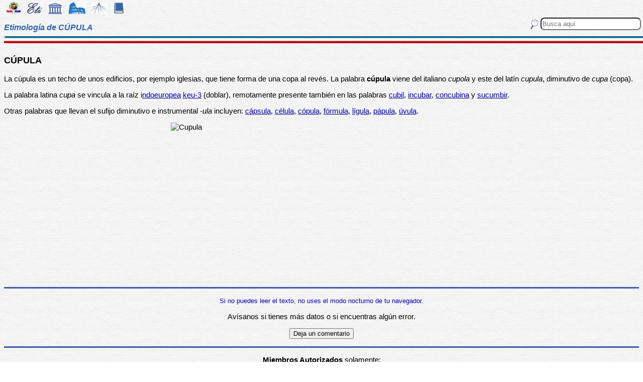

--- FILE ---
content_type: text/html
request_url: https://etimologias.dechile.net/?cu.pula
body_size: 6144
content:
































































































































































































































































































<!--Copyright (c) Valentin Anders -  Todos los derechos reservados -->



<!-- Esta Pagina está protegida bajo los derechos de autor
     y otras leyes de propiedad intelectual.  -->



<!-- El contenido pertenece a Valentín Anders, San Jose, California -->


<!-- Todos los derechos reservados. -->



<!-- Prohibido hacer copias. Ver:

  https://www.dechile.net/copyright.html

  **  Los violadores serán reportados a las autoridades   **
       y serán condenados con el mayor peso de la ley.   
-->





<!--Copyright (c) Valentin Anders -  www.dechile.net -->



<!DOCTYPE HTML>

<HTML lang="es">
<HEAD>

  <META HTTP-EQUIV="Content-Type"
        CONTENT="text/html; charset=windows-1252">
  <META HTTP-EQUIV="Content-Language"
        CONTENT="es-cl">
  <META NAME="keywords"
        CONTENT=
        "diccionario, origen, significado, palabras, etimología, educación, referencia, curiosa, castellano, español, etimologia, chile, curiosidades, latín, griego, árabe, proto-indoeuropeo, lenguaje, historia, letras, vocabulario, escritura, deidades">
  <META NAME="Author" CONTENT="Valentin Anders">
  <META NAME="Copyright" CONTENT="Valentin Anders - Todos los derechos reservados">
  <META NAME="robots" CONTENT="INDEX,FOLLOW">
  <META NAME="viewport" content="width=device-width, initial-scale=1">

<script async src="https://pagead2.googlesyndication.com/pagead/js/adsbygoogle.js?client=ca-pub-5576230436650581"
     crossorigin="anonymous"></script> 



<META NAME="Description" CONTENT="La interesante historia del origen de la palabra CÚPULA. Aquí explicamos de dónde viene la palabra cúpula.">
<title>CÚPULA</title>	
<meta property="og:site_name" content="Etimologías de Chile - Diccionario que explica el origen de las palabras" />
<meta property="og:url" content="https://etimologias.deChile.net/?cu.pula" />
<meta property="og:title" content="CÚPULA" />
<meta property="og:description" content="La interesante historia del origen de la palabra CÚPULA. Aquí explicamos de dónde viene la palabra cúpula." />

<style type="text/css"> 
#menu2 {display: inline-block; width:9em; }
#menu {display: inline-block;  }
#menu a:link {width:8em; display: inline-block; text-decoration: none; } 
#menu a:visited { text-decoration: none; } 
.small {width:320px;height:100px}
.half {width:50%;}
.full {width:320px;height:100px}
a:hover { color: #3B3B3B; text-decoration: underline; background-color:#dedfde;}
hr { height:3px; border:none; color:rgb(60,90,180); background-color:rgb(60,90,180); } body { color:#000000; -webkit-touch-callout: none; -webkit-user-select: none; -khtml-user-select: none; -moz-user-select: none; -ms-user-select: none; user-select: none; background-image: url('/img/gray.jpg'); font-family: Arial Unicode MS, Lucida Sans Unicode, Calibri, sans-serif, Segoe UI Historic, Estrangelo Edessa;  font-size:15px}  td {font-size: 15px} td.body { font-size: 15px } td.selected {color: #FFFFFF; font-size: 15px} .azindex a:link, .azindex a:visited { display: inline-block; color: #fff; background: #990000; border-radius: 12px; -moz-border-radius: 12px; -webkit-border-radius: 12px; border:1px; border-color:gray;text-decoration: none; width: 2em; } .azindex a:hover { background: #dedfde; color: #3B3B3B; text-decoration: underline; } 
h1 { display: inline-block; height:10px; font-style:italic; font-size: 15px;
color:#2a63b8; }
header {width:100%; height:92px; position:fixed; z-index:1000;background:url(/img/gray.jpg);  }
.imagen { width:100%; display:block}
.container { width:100%; float:left; margin:0 auto; margin:80px 0px; padding: 4px 0 80px;}
.pos {top:0px; }
.navhead { height: 24} navhead form { display: block; float:right; vertical-align:top; height:24px; padding: 0.1em 0.1em; } 
.formtext { display: block; float:right; text-align:left;  vertical-align:top; height: 25px; border-radius: 8px;  margin-right:12px; margin-bottom=12px; }
.boton {float:right; width:16; height:16; inline-block; margin:1px;}
.menu_img { height: 24px;  display: inline-block;padding:2px; margin:2px;} 
.menu_img:hover { background-color: #bbb; }
.menu_selected { height: 24px;  display:inline-block; padding:4px; margin:2px; background-color:#d81622; }
@media(min-width: 600px) { 
h1 {  height:16px; font-size: 16px;  }
.imagen { width: 600px;  text-align=center; margin-left: auto; margin-right: auto;}
input[type="search"] {width:200px;} 
.half {width:100%;}
.boton {width:24; height:24; margin:2px;}
}
@media(min-width: 730px) { 
.full {width:728px;height:90px}
}
</style> </HEAD> 
<body ONDRAGSTART="return false" ONSELECTSTART="return false" oncontextmenu="return false">


<script language="JavaScript">
    document.onkeypress = function (event) {
        event = (event || window.event);
        if (event.keyCode == 123) {
           //alert('No F-12');
            return false;
        }
    }
    document.onmousedown = function (event) {
        event = (event || window.event);
        if (event.keyCode == 123) {
            //alert('No F-keys');
            return false;
        } 
    }
    document.onkeydown = function (event) {
       event = (event || window.event);
       if (event.keyCode == 123) {
            return false;
       } 
       if(event.ctrlKey && event.shiftKey && event.keyCode == 'I'.charCodeAt(0)) {
              //alert('No Developer Tools panel');
              return false; 
       }
       if(event.ctrlKey && event.shiftKey && event.keyCode == 'C'.charCodeAt(0)) {
              //alert('No selected section in Developer Tools panel');
              return false;
       }
       if(event.ctrlKey && event.keyCode == 'c'.charCodeAt(0)) {
              //alert('No copy');
            return false;
       }
       if(event.ctrlKey && event.keyCode == 'a'.charCodeAt(0)) {
              //alert('No select all');
            return false;
       }
       if(event.ctrlKey && event.shiftKey && event.keyCode == 'J'.charCodeAt(0)) {
              //alert('No console tab in Developer tools panel');
             return false;
       }
       if(event.ctrlKey && event.shiftKey && event.keyCode == 'X'.charCodeAt(0)) {
             return false;
       }
       if(event.ctrlKey && event.shiftKey && event.keyCode == 'U'.charCodeAt(0)) {
             return false;
       }
       if(event.ctrlKey && event.keyCode == 'U'.charCodeAt(0)) {
            return false;
       }
    }


</script>

<header class="pos"> 
<nav class="navhead">

<a href="https://www.dechile.net/" target="_top"><img class="menu_img" src="/img/C-logo.gif" title= "Página Principal" ></a>
<a href="https://etimologias.deChile.net/"><img class="menu_img" src="/img/ic_etimologia.jpg" title= "Portada de etimologías"></a>
<a href="/griego/"><img class="menu_img" src="/img/ic_griego.jpg" title= "Prefijos, Raices y Sufijos Griegos" ></a>
<a href="/latin/"><img class="menu_img" src="/img/ic_latin.jpg" title= "Prefijos, Raices, Sufijos, Lectura y Frases en  Latín" ></a>
<a href="/PIE/"><img class="menu_img" src="/img/ic_raiz.jpg" title= "Raíces Proto Indo-Europeas" ></a>
<a href="/general/?Bibliografia"><img class="menu_img" src="/img/ic_libro.jpg" title= "Bibliografía y otras referencias" ></a>

<form method="post" action="https://etimologias.deChile.net/">
  <input type="search" class="formtext" name="Busca" size="12" placeholder="Busca aquí"> 
  <input type="image" class="boton"  src="/img/ic_busca.jpg" title= "Buscar" alt="submit"> 
</form>

</nav>

<h1>Etimología de CÚPULA</h1>
<img src="/img/linea.jpg" border="0" height="14" width="100%">
</header>
<div class="container">

          <h3>
       CÚPULA
     </h3><!-- (c) www.deChile.net --> 
     <p><!-- (c) www.deChile.net -->
       La cúpula es un techo de unos edificios, por ejemplo iglesias, que tiene forma de una copa al revés. La palabra <b>cúpula</b> viene del italiano <i>cupola</i> y este del latín <i>cupula</i>, diminutivo de <i>cupa</i> (copa).
       <br>
     </p>
     <p><!-- (c) www.deChile.net -->
       La palabra latina <i>cupa</i> se vincula a la raíz i<a href="/?madre">ndoeuropea</a> <a href="/PIE/?keu-3">keu-3</a> (doblar), remotamente presente también en las palabras <a href="/?cubil">cubil</a>, <a href="/?incubacio.n">incubar</a>, <a href="/?concubina">concubina</a> y <a href="/?sucumbir">sucumbir</a>.
     </p>
     <p><!-- (c) www.deChile.net -->
       Otras palabras que llevan el sufijo diminutivo e instrumental -<i>ula</i> incluyen: <a href="/?ca.psula">cápsula</a>, <a href="/?ce.lula">célula</a>, <a href="/?co.pula">cópula</a>, <a href="/?fo.rmula">fórmula</a>, <a href="/?li.gula">lígula</a>, <a href="/?pa.pula">pápula</a>, <a href="/?u.vula">úvula</a>.
     </p>
     <p><!-- (c) www.deChile.net -->
       <img alt="Cupula"
          src="/images/cupula.jpg"
          class="imagen">
     </p>



   <p align="center" >
<!-- Modified Eti-inline -->

<script async src="https://pagead2.googlesyndication.com/pagead/js/adsbygoogle.js"></script>
<ins class="adsbygoogle"
   style="display:block; text-align:center;"
   data-ad-layout="in-article"
   data-ad-format="fluid"
   data-ad-client="ca-pub-5576230436650581"
   data-ad-slot="2400084822"></ins>
<script>
   (adsbygoogle = window.adsbygoogle || []).push({});
</script>


<section>
<hr>

<p align="center"> <font color="blue"><small>Si no puedes leer el texto, no uses el modo nocturno de tu navegador.</small></font></p>


<p align="center"> Av&#237;sanos si tienes más datos o si encuentras 
algún error.</p>
<p align="center"> 
<input value="Deja un comentario"
 onclick="window.location.href='/comentario.cgi?cu.pula'"
 type="button">

<hr>
    <p align="center">
     <b>Miembros Autorizados</b> solamente:</p>

    <p align="center">
     <input value="Corregir texto de arriba" onclick="window.location.href='/miembros/contribuir.cgi/?Ficha=cu.pula&amp;Command=corr'" type="button"> &nbsp;
     <input value="Añadir más datos" onclick="window.location.href='/miembros/contribuir.cgi/?Ficha=cu.pula&amp;Command=add'" type="button">

         <p align="center">
     <input value="Sala de Miembros" onclick="window.location.href='/miembros/'" type="button">
          <input value="Comentar en el foro" onclick="window.location.href='/miembros/come-foro.cgi/?cu.pula'" type="button">&nbsp;

    
    <input value="Añadir una Palabra" onclick="window.location.href='/miembros/nuevo.cgi'" type="button"></p>

    </section>

     <nav class="azindex">
  <img src="/img/linea.jpg" border="0" height="14" width="100%">
  <p align="center">
  <font size="4"> <B> <a href="/?A">A</a>  &#160;<a href="/?B">B</a>  &#160;<font color="#000099" size=6><b>C</b></font>  &#160;<a href="/?D">D</a>  &#160;<a href="/?E">E</a>  &#160;<a href="/?F">F</a>  &#160;<a href="/?G">G</a>  &#160;<a href="/?H">H</a>  &#160;<a href="/?I">I</a>  &#160;<a href="/?J">J</a>  &#160;<a href="/?K">K</a>  &#160;<a href="/?L">L</a>  &#160;<a href="/?M">M</a>  &#160;<a href="/?N">N</a>  &#160;<a href="/?N.-">Ñ</a>  &#160;<a href="/?O">O</a>  &#160;<a href="/?P">P</a>  &#160;<a href="/?Q">Q</a>  &#160;<a href="/?R">R</a>  &#160;<a href="/?S">S</a>  &#160;<a href="/?T">T</a>  &#160;<a href="/?U">U</a>  &#160;<a href="/?V">V</a>  &#160;<a href="/?W">W</a>  &#160;<a href="/?X">X</a>  &#160;<a href="/?Y">Y</a>  &#160;<a href="/?Z">Z</a>  &#160;</font></B></nav><section><p>  
<div id=menu>&#10066; <a href="/?C">C</a> </div>   
<div id=menu>&#10066; <a href="/?cabulear">cabulear</a> </div>   
<div id=menu>&#10066; <a href="/?cachorro">cachorro</a> </div>   
<div id=menu>&#10066; <a href="/?cafe.-">café </a> </div>   
<div id=menu>&#10066; <a href="/?Calatayud">Calatayud</a> </div>   
<div id=menu>&#10066; <a href="/?calibrar">calibrar</a> </div>   
<div id=menu>&#10066; <a href="/?callampa">callampa</a> </div>   
<div id=menu>&#10066; <a href="/?cama.ndula">camándula</a> </div>   
<div id=menu>&#10066; <a href="/?campana">campana</a> </div>   
<div id=menu>&#10066; <a href="/?cancato">cancato</a> </div>   
<div id=menu>&#10066; <a href="/?canesu.-">canesú </a> </div>   
<div id=menu>&#10066; <a href="/?cantidad">cantidad</a> </div>   
<div id=menu>&#10066; <a href="/?capital">capital</a> </div>   
<div id=menu>&#10066; <a href="/?caquexia">caquexia</a> </div>   
<div id=menu>&#10066; <a href="/?carbohidrato">carbohidrato</a> </div>   
<div id=menu>&#10066; <a href="/?cardiologi.a">cardiología</a> </div>   
<div id=menu>&#10066; <a href="/?carisma.tico">carismático</a> </div>   
<div id=menu>&#10066; <a href="/?Ca.rpatos">Cárpatos</a> </div>   
<div id=menu>&#10066; <a href="/?cartucho">cartucho</a> </div>   
<div id=menu>&#10066; <a href="/?castan.a">castaña</a> </div>   
<div id=menu>&#10066; <a href="/?cata.lisis">catálisis</a> </div>   
<div id=menu>&#10066; <a href="/?catenaria">catenaria</a> </div>   
<div id=menu>&#10066; <a href="/?ca.ustico">cáustico</a> </div>   
<div id=menu>&#10066; <a href="/?cebo">cebo</a> </div>   
<div id=menu>&#10066; <a href="/?Ceferino">Ceferino</a> </div>   
<div id=menu>&#10066; <a href="/?celta">celta</a> </div>   
<div id=menu>&#10066; <a href="/?censurar">censurar</a> </div>   
<div id=menu>&#10066; <a href="/?cerato">cerato</a> </div>   
<div id=menu>&#10066; <a href="/?certamen">certamen</a> </div>   
<div id=menu>&#10066; <a href="/?chachacha.-">chachachá </a> </div>   
<div id=menu>&#10066; <a href="/?chamaco">chamaco</a> </div>   
<div id=menu>&#10066; <a href="/?chanfaina">chanfaina</a> </div>   
<div id=menu>&#10066; <a href="/?chapuli.n">chapulín</a> </div>   
<div id=menu>&#10066; <a href="/?chauchera">chauchera</a> </div>   
<div id=menu>&#10066; <a href="/?chicato">chicato</a> </div>   
<div id=menu>&#10066; <a href="/?chikungunya">chikungunya</a> </div>   
<div id=menu>&#10066; <a href="/?chinchilla">chinchilla</a> </div>   
<div id=menu>&#10066; <a href="/?chispa">chispa</a> </div>   
<div id=menu>&#10066; <a href="/?cho.mpiras">chómpiras</a> </div>   
<div id=menu>&#10066; <a href="/?chuchoca">chuchoca</a> </div>   
<div id=menu>&#10066; <a href="/?cianobacteria">cianobacteria</a> </div>   
<div id=menu>&#10066; <a href="/?ciempie.s">ciempiés</a> </div>   
<div id=menu>&#10066; <a href="/?cima">cima</a> </div>   
<div id=menu>&#10066; <a href="/?Cipango">Cipango</a> </div>   
<div id=menu>&#10066; <a href="/?cirugi.a">cirugía</a> </div>   
<div id=menu>&#10066; <a href="/?citramontano">citramontano</a> </div>   
<div id=menu>&#10066; <a href="/?clasificacio.n">clasificación</a> </div>   
<div id=menu>&#10066; <a href="/?cliche.-">cliché </a> </div>   
<div id=menu>&#10066; <a href="/?clotear">clotear</a> </div>   
<div id=menu>&#10066; <a href="/?cobre">cobre</a> </div>   
<div id=menu>&#10066; <a href="/?codo">codo</a> </div>   
<div id=menu>&#10066; <a href="/?coji.n">cojín</a> </div>   
<div id=menu>&#10066; <a href="/?co.lera">cólera</a> </div>   
<div id=menu>&#10066; <a href="/?colocar">colocar</a> </div>   
<div id=menu>&#10066; <a href="/?coma">coma</a> </div>   
<div id=menu>&#10066; <a href="/?cometido">cometido</a> </div>   
<div id=menu>&#10066; <a href="/?compatibilidad">compatibilidad</a> </div>   
<div id=menu>&#10066; <a href="/?computar">computar</a> </div>   
<div id=menu>&#10066; <a href="/?concienzudo">concienzudo</a> </div>   
<div id=menu>&#10066; <a href="/?condiloma">condiloma</a> </div>   
<div id=menu>&#10066; <a href="/?confitura">confitura</a> </div>   
<div id=menu>&#10066; <a href="/?conjunto">conjunto</a> </div>   
<div id=menu>&#10066; <a href="/?consorte">consorte</a> </div>   
<div id=menu>&#10066; <a href="/?contaminacio.n">contaminación</a> </div>   
<div id=menu>&#10066; <a href="/?contrastar">contrastar</a> </div>   
<div id=menu>&#10066; <a href="/?cooperar">cooperar</a> </div>   
<div id=menu>&#10066; <a href="/?coracoides">coracoides</a> </div>   
<div id=menu>&#10066; <a href="/?corectopia">corectopia</a> </div>   
<div id=menu>&#10066; <a href="/?corolario">corolario</a> </div>   
<div id=menu>&#10066; <a href="/?corte">corte</a> </div>   
<div id=menu>&#10066; <a href="/?cosmos">cosmos</a> </div>   
<div id=menu>&#10066; <a href="/?covada">covada</a> </div>   
<div id=menu>&#10066; <a href="/?crati.cula">cratícula</a> </div>   
<div id=menu>&#10066; <a href="/?crestomati.a">crestomatía</a> </div>   
<div id=menu>&#10066; <a href="/?criptografi.a">criptografía</a> </div>   
<div id=menu>&#10066; <a href="/?cromo">cromo</a> </div>   
<div id=menu>&#10066; <a href="/?crueldad">crueldad</a> </div>   
<div id=menu>&#10066; <a href="/?cuarta.n">cuartán</a> </div>   
<div id=menu>&#10066; <a href="/?cuchillo">cuchillo</a> </div>   
<div id=menu>&#10066; <a href="/?cuita">cuita</a> </div> <br><b>&#8593;&#8593;&#8593; Grupos Anteriores</b><hr>  
<div id=menu>&#10163; <a href="/?cu.mulo">cúmulo</a> </div>  
<div id=menu>&#10163; <a href="/?cumulonimbo">cumulonimbo</a> </div>  
<div id=menu>&#10163; <a href="/?cuna">cuna</a> </div>  
<div id=menu>&#10163; <a href="/?cun.adismo">cuñadismo</a> </div>  
<div id=menu>&#10163; <a href="/?cun.ado">cuñado</a> </div>  
<div id=menu>&#10163; <a href="/?cuncuna">cuncuna</a> </div>  
<div id=menu>&#10163; <a href="/?cundir">cundir</a> </div>  
<div id=menu>&#10163; <a href="/?cuneiforme">cuneiforme</a> </div>  
<div id=menu>&#10163; <a href="/?cuneta">cuneta</a> </div>  
<div id=menu>&#10163; <a href="/?cunnilingus">cunnilingus</a> </div>  
<div id=menu>&#10163; <a href="/?cun.o">cuño</a> </div>  
<div id=menu>&#10163; <a href="/?cunza">cunza</a> </div>  
<div id=menu>&#10163; <a href="/?cuota">cuota</a> </div>  
<div id=menu>&#10163; <a href="/?cupe.-">cupé </a> </div>  
<div id=menu>&#10163; <a href="/?cupo">cupo</a> </div>  
<div id=menu>&#10163; <a href="/?cupo.n">cupón</a> </div>  
<div id=menu2 ><b>&#10032; cúpula</b></div>  
<div id=menu>&#10163; <a href="/?cura">cura</a> </div>  
<div id=menu>&#10163; <a href="/?curador">curador</a> </div>  
<div id=menu>&#10163; <a href="/?curanto">curanto</a> </div>  
<div id=menu>&#10163; <a href="/?curar">curar</a> </div>  
<div id=menu>&#10163; <a href="/?curatela">curatela</a> </div>  
<div id=menu>&#10163; <a href="/?cu.rcuma">cúrcuma</a> </div>  
<div id=menu>&#10163; <a href="/?curen.a">cureña</a> </div>  
<div id=menu>&#10163; <a href="/?curetaje">curetaje</a> </div><hr><b>&#8595;&#8595;&#8595; Grupos Siguientes</b><br>  
<div id=menu>&#10066; <a href="/?curia">curia</a> </div>
  
<div id=menu>&#10066; <a href="/?Cuzco">Cuzco</a> </div>

   <p align="center" >
   <img src="/img/linea.jpg" border="0" height="14" width="100%">
	
     <p>
     Los iconos de la parte superior e inferior de la página te llevarán a otras secciones útiles e interesantes. Puedes encontrar la etimología de una palabra usando el motor de búsqueda en la parte superior a mano derecha de la pantalla. Escribe el término que buscas en la casilla que dice “Busca aquí” y luego presiona la tecla "Entrar", "&#8626;" o "&#9906;" dependiendo de tu teclado.  El motor de búsqueda de Google abajo es para buscar contenido dentro de las páginas.</p>

   <p align = center>

<!-- SiteSearch Google -->
<script async src='https://cse.google.com/cse.js?cx=partner-pub-5576230436650581:2527137488'></script><div class="gcse-searchbox-only"></div>
</p>
</section>


<nav>
<p>

             </p><p><p>&#218;ltima actualizaci&#243;n: Viernes, Enero 16 08:08 PST 2026
</p>
 <p> Estas son las &#250;ltimas diez palabras (de 15.824) a&#241;adidas al diccionario:<br> <a href="/?resquemar">resquemar</a> &nbsp;
 <a href="/?peor">peor</a> &nbsp;
 <a href="/?mayor">mayor</a> &nbsp;
 <a href="/?merino">merino</a> &nbsp;
 <a href="/?manir">manir</a> &nbsp;
 <a href="/?dictar">dictar</a> &nbsp;
 <a href="/?Pene.lope">Penélope</a> &nbsp;
 <a href="/?rayano">rayano</a> &nbsp;
 <a href="/?cancioncita">cancioncita</a> &nbsp;
 <a href="/?plutarqui.a">plutarquía</a> &nbsp;
 
     </p><p>Estas diez entradas han sido modificadas recientemente:<br>
 <a href="/?Tetra-Brik">Tetra Brik</a> &nbsp; 
<a href="/?interpretar">interpretar</a> &nbsp; 
<a href="/?pillar">pillar</a> &nbsp; 
<a href="/?bosque">bosque</a> &nbsp; 
<a href="/?ro.balo">róbalo</a> &nbsp; 
<a href="/?mono">mono</a> &nbsp; 
<a href="/?angustia">angustia</a> &nbsp; 
<a href="/?inte.rprete">intérprete</a> &nbsp; 
<a href="/?ulterior">ulterior</a> &nbsp; 
<a href="/?moneda">moneda</a> &nbsp; 
<p> Estas fueron las diez entradas m&#225;s visitadas ayer:<br> <a href="/?etimologi.a">etimología</a>   &nbsp; <a href="/?chile">chile</a>   &nbsp; <a href="/?ju.bilo">júbilo</a>   &nbsp; <a href="/?pai.s">país</a>   &nbsp; <a href="/?izquierda">izquierda</a>   &nbsp; <a href="/?sobaco">sobaco</a>   &nbsp; <a href="/?mermelada">mermelada</a>   &nbsp; <a href="/?huraca.n">huracán</a>   &nbsp; <a href="/?guerra">guerra</a>   &nbsp; <a href="/?camisa">camisa</a>   &nbsp; </nav>
  <footer>
  <p align = center>
    <a href="https://www.dechile.net/" target="_top">
	    <img class="menu_img" src="/img/C-logo.gif" title="P&#225;gina Principal"></a>
    <a href="https://refranes.dechile.net" target="_top">
	    <img class="menu_img" src="/img/ic_abuela.jpg" title="Refranes de mi Abuela"></a>
    <a href="https://etimologias.dechile.net/Expresiones" target="_top">
	    <img class="menu_img" src="/img/ic_expresion.jpg" title="Expresiones"></a>
    <a href="https://chilenismos.dechile.net">
	    <img class="menu_img" src="/img/ic_chilenismo.jpg" title="Chilenismos"></a>
    <a href="https://latin.dechile.net" target="_top">
	    <img class="menu_img" src="/img/ic_latin.jpg" title="Frases en lat&#237;n"></a>
    <a href="https://etimologias.dechile.net/France.s" target="_top">
	    <img class="menu_img" src="/img/ic_frances.jpg" title="Frases en franc&#233;s"></a>
	    <img class="menu_selected" src="/img/ic_etimologia.jpg" title="Origen de las palabras">
    <a href="https://ciudades.dechile.net/" target="_top">
	    <img class="menu_img" src="/img/ic_ciudad.jpg"
            title="Frases por las que son conocidas las ciudades chilenas"></a>
    <a href="https://apellidos.dechile.net/" target="_top">
	    <img class="menu_img" src="/img/ic_apellido.jpg" title="Apellidos"></a>
    <a href="https://gobernantes.dechile.net/" target="_top">
	    <img class="menu_img" src="/img/ic_gobernante.jpg" title="Gobernantes chilenos"></a>
    <a href="https://www.dechile.net/?encargos">
	    <img class="menu_img" src="/img/ic_encargo.jpg" title="Lista de encargos"></a>
    <a href="https://www.dechile.net/?repetidas">
	    <img class="menu_img" src="/img/ic_loro.jpg" title="Palabras repetidas"></a>
    <a href="https://chistes.dechile.net" target="_top">
	    <img class="menu_img" src="/img/ic_chiste.jpg" title="chistes"></a>
    <a href="https://ruso.dechile.net/" target="_top">
	    <img class="menu_img" src="/img/ic_rusia.jpg" title="Ruso"></a>
   <a href="https://valentin.dechile.net/" target="_top"> 
            <img class="menu_img" src="/img/ic_autor.jpg" 
	    title="Valent&#237;n Anders, autor de este sitio"></a>
  <p align = center>
     <IMG SRC="/img/linea.jpg"
       WIDTH="100%"
       HEIGHT="11"><BR>
  </FONT>
  <font size="2">
<a href="https://www.dechile.net/privacidad.html">Política de Privacidad </a>
- <a href="https://www.dechile.net/copyright.html">Copyright</a>
 www.deChile.net. (c) 2001-2026 - Todos los derechos reservados 
 <br>Todo el material en estas páginas es producido por humanos sin usar <a href="https://www.dechile.net/Queja-contra-la-inteligencia-artificial.html">inteligencia artificial</a>
</font>

  </footer>
</div>
</body>
</html>


--- FILE ---
content_type: text/html; charset=utf-8
request_url: https://www.google.com/recaptcha/api2/aframe
body_size: 97
content:
<!DOCTYPE HTML><html><head><meta http-equiv="content-type" content="text/html; charset=UTF-8"></head><body><script nonce="xEXNN1GMOFc-0JHPuwT5kg">/** Anti-fraud and anti-abuse applications only. See google.com/recaptcha */ try{var clients={'sodar':'https://pagead2.googlesyndication.com/pagead/sodar?'};window.addEventListener("message",function(a){try{if(a.source===window.parent){var b=JSON.parse(a.data);var c=clients[b['id']];if(c){var d=document.createElement('img');d.src=c+b['params']+'&rc='+(localStorage.getItem("rc::a")?sessionStorage.getItem("rc::b"):"");window.document.body.appendChild(d);sessionStorage.setItem("rc::e",parseInt(sessionStorage.getItem("rc::e")||0)+1);localStorage.setItem("rc::h",'1768954476448');}}}catch(b){}});window.parent.postMessage("_grecaptcha_ready", "*");}catch(b){}</script></body></html>